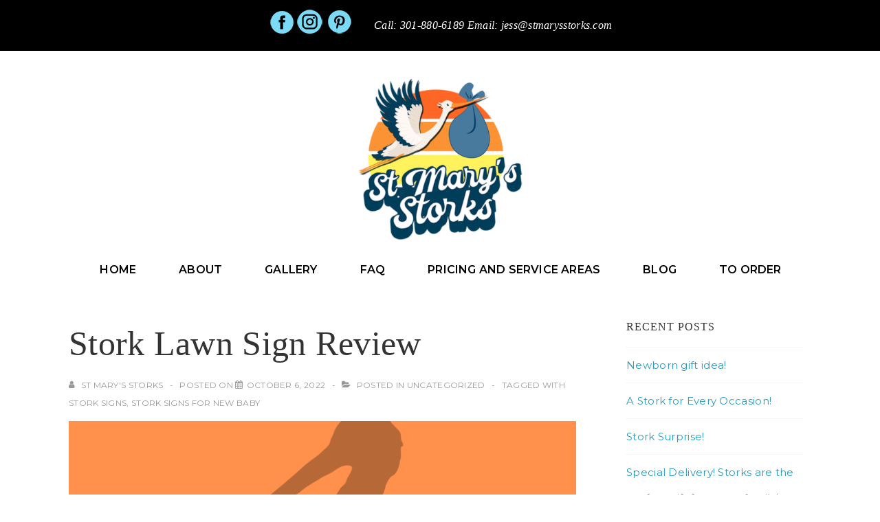

--- FILE ---
content_type: text/javascript
request_url: https://www.stmarysstorks.com/wp-content/uploads/hummingbird-assets/caff13336f1ffb80ba151599f1c3ca96.js
body_size: 1669
content:
/**handles:simple-share-buttons-adder-ssba,navigation-scripts**/
var Main=((o,n)=>({data:{},boot:function(t){this.data=t,o(document).ready(function(){this.init()}.bind(this))},init:function(){this.listen(),this.removeP()},listen:function(){var e=this;o("body").on("click",".ssbp-wrap a",function(t){t.preventDefault(),e.engageShareButton(this)})},engageShareButton:function(t){if("mobile"===o(t).data("facebook"))n.ui({method:"share",mobile_iframe:!0,href:o(t).data("href")},function(t){});else if("copy"===o(t).data("site")||"email"===o(t).data("site")||"print"===o(t).data("site")||"pinterest"===o(t).data("site"))if("copy"===o(t).data("site")){var e=document.querySelector('[data-site="copy"]');if(navigator.clipboard.writeText(e.getAttribute("href")),e){let t=document.createElement("span");t.innerText="URL Copied!",t.className="copy-notify",t.style.opacity="1",t.style.width="100px",t.style.fontSize="12px",t.style.transition="all .6s",t.style.position="absolute",t.style.top="-24px",t.style.left="-24px",e.append(t),setTimeout(()=>{t.style.opacity="0",t.style.minWidth="0",t.style.width="0",t.style.padding="0",t.style.overflow="hidden",setTimeout(()=>{t.remove()},1e3)},1500)}}else window.location.href=o(t).attr("href");else{var e=575,i=520,e=(o(window).width()-e)/2,a,i="status=1,width=575,height=520,top="+(o(window).height()-i)/2+",left="+e;window.open(o(t).attr("href"),"share",i)}},removeP:function(){}}))(window.jQuery,window.FB);
!function(){var button,menu,links,i,len,container=document.getElementById("site-navigation");if(container&&void 0!==(button=container.getElementsByTagName("button")[0]))if(void 0===(menu=container.getElementsByTagName("ul")[0]))button.style.display="none";else{for(menu.setAttribute("aria-expanded","false"),-1===menu.className.indexOf("nav-menu")&&(menu.className+=" nav-menu"),button.onclick=function(){var sibling=container.parentNode.parentNode.parentNode.querySelector(".responsive-header-search");-1!==container.className.indexOf("toggled")?(container.className=container.className.replace(" toggled",""),button.setAttribute("aria-expanded","false"),menu.setAttribute("aria-expanded","false"),sibling&&responsiveHandleHeaderSearchSlideTypeOpening(sibling,"off")):(container.className+=" toggled",button.setAttribute("aria-expanded","true"),menu.setAttribute("aria-expanded","true"),sibling&&responsiveHandleHeaderSearchSlideTypeOpening(sibling,"on")),icon=button.getElementsByTagName("i")[0],"true"===button.getAttribute("aria-expanded")?(icon.setAttribute("class","icon-bars"),icon.setAttribute("class","icon-times"),document.body.classList.contains("mobile-menu-style-sidebar")&&(document.getElementById("sidebar-menu-overlay").style.display="block")):(icon.setAttribute("class","icon-bars"),document.body.classList.contains("mobile-menu-style-sidebar")&&(document.getElementById("sidebar-menu-overlay").style.display="none"))},i=0,len=(links=menu.getElementsByTagName("a")).length;i<len;i++)links[i].addEventListener("focus",toggleFocus,!0),links[i].addEventListener("blur",toggleFocus,!0),"_blank"===links[i].target&&links[i].addEventListener("click",newTabFocusOut);function responsiveToggleClass(el,className){el.classList.contains(className)?el.classList.remove(className):el.classList.add(className)}!function(container){for(var mobile_menu_breakpoint=responsive_breakpoint.mobileBreakpoint,breakpoint=window.matchMedia("(max-width: "+mobile_menu_breakpoint+"px)"),parentLink=container.querySelectorAll(".menu-item-has-children > .res-iconify, .page_item_has_children > .res-iconify.no-menu"),touchStartFn=function(e){var parent_li=this.parentNode;parent_li.classList.contains("menu-item-has-children")?(responsiveToggleClass(parent_li,"res-submenu-expanded"),parent_li.classList.contains("res-submenu-expanded")?(parent_li.querySelector(".sub-menu").style.display="block",breakpoint.matches&&(parent_li.style.width="100%")):(parent_li.querySelector(".sub-menu").style.display="none",breakpoint.matches&&(parent_li.style.width="auto"))):parent_li.classList.contains("page_item_has_children")&&(responsiveToggleClass(parent_li,"res-submenu-expanded"),parent_li.classList.contains("res-submenu-expanded")?(parent_li.querySelector(".children").style.display="block",breakpoint.matches&&(parent_li.style.width="100%")):(parent_li.querySelector(".children").style.display="none",breakpoint.matches&&(parent_li.style.width="auto")))},i=0;i<parentLink.length;++i)parentLink[i].addEventListener("click",touchStartFn,!1)}(container),(menu_close=document.querySelectorAll(".menu-item-has-children > a, .page_item_has_children > a"))&&(menu_close.onclick=function(){"block"==(sub_menu=document.querySelectorAll("sub-menu")).style.display?sub_menu.style.display="none":sub_menu.style.display="block","block"==(sub_menu_edge=document.querySelectorAll("sub-menu-edge")).style.display?sub_menu_edge.style.display="none":sub_menu_edge.style.display="block"});var siteBrandingToggle=document.querySelector(".site-branding");siteBrandingToggle||document.querySelector("body").classList.add("site-branding-off")}function toggleFocus(){for(var previousSubMenu,reverseTabSubMenu,self=this;-1===self.className.indexOf("nav-menu");)"li"===self.tagName.toLowerCase()&&(previousSubMenu=self.previousElementSibling,reverseTabSubMenu=self.nextElementSibling,-1==self.className.indexOf("focus")&&(self.className+=" focus"),previousSubMenu&&previousSubMenu.classList.remove("focus"),reverseTabSubMenu)&&reverseTabSubMenu.classList.remove("focus"),self=self.parentElement}function newTabFocusOut(){this.blur();for(var allFocus=document.querySelectorAll(".focus.menu-item"),i=0,j=allFocus.length;i<j;i++)allFocus[i].classList.contains("focus")&&(allFocus[i].blur(),allFocus[i].classList.remove("focus"))}function responsiveHandleHeaderSearchSlideTypeOpening(ele,toggle){ele=ele.querySelector(".search-form");ele&&("on"===toggle?ele.style.setProperty("right","auto","important"):ele.style.setProperty("right","0","important"))}}();